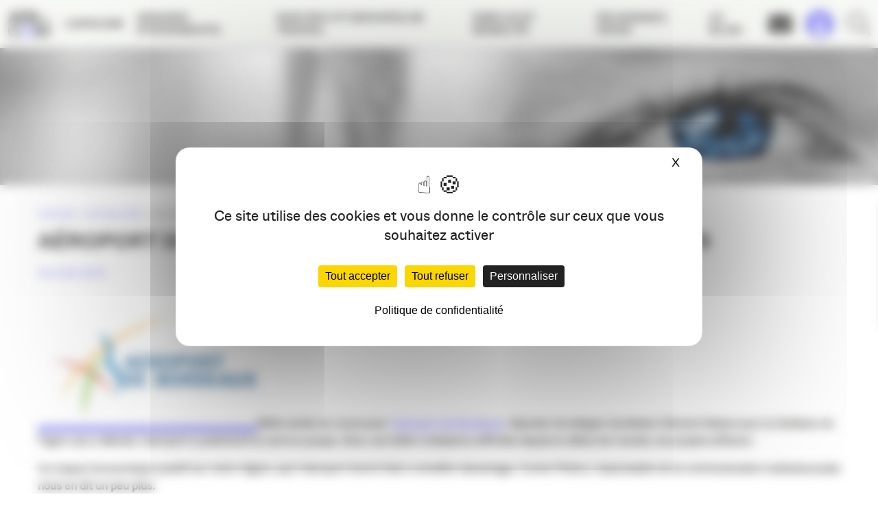

--- FILE ---
content_type: text/html; charset=UTF-8
request_url: https://www.apacom.fr/aeroport-de-bordeaux-un-envol-2014-riche-en-projets/
body_size: 18324
content:
<!DOCTYPE html><html lang="fr-FR" class="no-js no-svg"><head><meta charset="UTF-8"> <!--[if IE]><meta http-equiv="X-UA-Compatible" content="IE=edge"><![endif]--><meta name="author" content="Agence Buzz"><meta name="viewport" content="width=device-width, initial-scale=1.0, shrink-to-fit=no"><link rel="profile" href="https://gmpg.org/xfn/11"> <script>(function(html){html.className = html.className.replace(/\bno-js\b/,'js')})(document.documentElement);</script> <meta name='robots' content='index, follow, max-image-preview:large, max-snippet:-1, max-video-preview:-1' /> <script type="text/javascript" src="https://tarteaucitron.io/load.js?domain=www.apacom.fr&uuid=6b46f3325a36915bf7134268bd5a345e43dd7879"></script> <link media="all" href="https://www.apacom.fr/wp-content/cache/autoptimize/autoptimize_e65cb2430dca9d4d089135d2529e99e4.php" rel="stylesheet"><title>Aéroport de Bordeaux : un envol 2014 riche en projets - APACOM</title><meta name="description" content="Belle année en cours pour l’aéroport de Bordeaux. Sponsor du skipper bordelais Clément Salzes pour la Solitaire du Figaro qui a débuté, l’aéroport a" /><link rel="canonical" href="https://www.apacom.fr/aeroport-de-bordeaux-un-envol-2014-riche-en-projets/" /><meta property="og:locale" content="fr_FR" /><meta property="og:type" content="article" /><meta property="og:title" content="Aéroport de Bordeaux : un envol 2014 riche en projets - APACOM" /><meta property="og:description" content="Belle année en cours pour l’aéroport de Bordeaux. Sponsor du skipper bordelais Clément Salzes pour la Solitaire du Figaro qui a débuté, l’aéroport a" /><meta property="og:url" content="https://www.apacom.fr/aeroport-de-bordeaux-un-envol-2014-riche-en-projets/" /><meta property="og:site_name" content="APACOM" /><meta property="article:publisher" content="https://www.facebook.com/apacom" /><meta property="article:published_time" content="2014-06-18T07:02:18+00:00" /><meta property="article:modified_time" content="2014-06-18T08:38:16+00:00" /><meta property="og:image" content="https://www.apacom.fr/wp-content/uploads/2014/06/crédit-B.Gergaud_10428571_894319583927949_1972685902743750759_n.jpg" /><meta property="og:image:width" content="960" /><meta property="og:image:height" content="636" /><meta property="og:image:type" content="image/jpeg" /><meta name="author" content="apacom" /><meta name="twitter:card" content="summary_large_image" /><meta name="twitter:creator" content="@APACOMaquitaine" /><meta name="twitter:site" content="@APACOMaquitaine" /><meta name="twitter:label1" content="Écrit par" /><meta name="twitter:data1" content="apacom" /><meta name="twitter:label2" content="Durée de lecture estimée" /><meta name="twitter:data2" content="6 minutes" /> <script type="application/ld+json" class="yoast-schema-graph">{"@context":"https://schema.org","@graph":[{"@type":"Article","@id":"https://www.apacom.fr/aeroport-de-bordeaux-un-envol-2014-riche-en-projets/#article","isPartOf":{"@id":"https://www.apacom.fr/aeroport-de-bordeaux-un-envol-2014-riche-en-projets/"},"author":{"name":"apacom","@id":"https://www.apacom.fr/#/schema/person/a809d52f1cae1277c0186c6a08a6026e"},"headline":"Aéroport de Bordeaux : un envol 2014 riche en projets","datePublished":"2014-06-18T07:02:18+00:00","dateModified":"2014-06-18T08:38:16+00:00","mainEntityOfPage":{"@id":"https://www.apacom.fr/aeroport-de-bordeaux-un-envol-2014-riche-en-projets/"},"wordCount":1223,"commentCount":0,"publisher":{"@id":"https://www.apacom.fr/#organization"},"image":{"@id":"https://www.apacom.fr/aeroport-de-bordeaux-un-envol-2014-riche-en-projets/#primaryimage"},"thumbnailUrl":"https://www.apacom.fr/wp-content/uploads/2014/06/crédit-B.Gergaud_10428571_894319583927949_1972685902743750759_n.jpg","keywords":["aéronautique","aeroport de bordeaux","Clément Salzes","commercial","communication institutionnelle","Corine Petton","E-réputation","Facebook","Solitaire du figaro","TBWA Compact","tourisme","trafic aérien"],"articleSection":["Actualités"],"inLanguage":"fr-FR","potentialAction":[{"@type":"CommentAction","name":"Comment","target":["https://www.apacom.fr/aeroport-de-bordeaux-un-envol-2014-riche-en-projets/#respond"]}]},{"@type":"WebPage","@id":"https://www.apacom.fr/aeroport-de-bordeaux-un-envol-2014-riche-en-projets/","url":"https://www.apacom.fr/aeroport-de-bordeaux-un-envol-2014-riche-en-projets/","name":"Aéroport de Bordeaux : un envol 2014 riche en projets - APACOM","isPartOf":{"@id":"https://www.apacom.fr/#website"},"primaryImageOfPage":{"@id":"https://www.apacom.fr/aeroport-de-bordeaux-un-envol-2014-riche-en-projets/#primaryimage"},"image":{"@id":"https://www.apacom.fr/aeroport-de-bordeaux-un-envol-2014-riche-en-projets/#primaryimage"},"thumbnailUrl":"https://www.apacom.fr/wp-content/uploads/2014/06/crédit-B.Gergaud_10428571_894319583927949_1972685902743750759_n.jpg","datePublished":"2014-06-18T07:02:18+00:00","dateModified":"2014-06-18T08:38:16+00:00","description":"Belle année en cours pour l’aéroport de Bordeaux. Sponsor du skipper bordelais Clément Salzes pour la Solitaire du Figaro qui a débuté, l’aéroport a","breadcrumb":{"@id":"https://www.apacom.fr/aeroport-de-bordeaux-un-envol-2014-riche-en-projets/#breadcrumb"},"inLanguage":"fr-FR","potentialAction":[{"@type":"ReadAction","target":["https://www.apacom.fr/aeroport-de-bordeaux-un-envol-2014-riche-en-projets/"]}]},{"@type":"ImageObject","inLanguage":"fr-FR","@id":"https://www.apacom.fr/aeroport-de-bordeaux-un-envol-2014-riche-en-projets/#primaryimage","url":"https://www.apacom.fr/wp-content/uploads/2014/06/crédit-B.Gergaud_10428571_894319583927949_1972685902743750759_n.jpg","contentUrl":"https://www.apacom.fr/wp-content/uploads/2014/06/crédit-B.Gergaud_10428571_894319583927949_1972685902743750759_n.jpg","width":960,"height":636},{"@type":"BreadcrumbList","@id":"https://www.apacom.fr/aeroport-de-bordeaux-un-envol-2014-riche-en-projets/#breadcrumb","itemListElement":[{"@type":"ListItem","position":1,"name":"Accueil","item":"https://www.apacom.fr/"},{"@type":"ListItem","position":2,"name":"Actualités","item":"https://www.apacom.fr/actualites/"},{"@type":"ListItem","position":3,"name":"Aéroport de Bordeaux : un envol 2014 riche en projets"}]},{"@type":"WebSite","@id":"https://www.apacom.fr/#website","url":"https://www.apacom.fr/","name":"APACOM","description":"Association des professionnels de la communication en Nouvelle-Aquitaine","publisher":{"@id":"https://www.apacom.fr/#organization"},"potentialAction":[{"@type":"SearchAction","target":{"@type":"EntryPoint","urlTemplate":"https://www.apacom.fr/?s={search_term_string}"},"query-input":{"@type":"PropertyValueSpecification","valueRequired":true,"valueName":"search_term_string"}}],"inLanguage":"fr-FR"},{"@type":"Organization","@id":"https://www.apacom.fr/#organization","name":"APACOM","url":"https://www.apacom.fr/","logo":{"@type":"ImageObject","inLanguage":"fr-FR","@id":"https://www.apacom.fr/#/schema/logo/image/","url":"https://www.apacom.fr/wp-content/uploads/2019/04/logo-apacom-schemaorg.jpg","contentUrl":"https://www.apacom.fr/wp-content/uploads/2019/04/logo-apacom-schemaorg.jpg","width":500,"height":91,"caption":"APACOM"},"image":{"@id":"https://www.apacom.fr/#/schema/logo/image/"},"sameAs":["https://www.facebook.com/apacom","https://x.com/APACOMaquitaine","https://www.linkedin.com/groups/3569264"]},{"@type":"Person","@id":"https://www.apacom.fr/#/schema/person/a809d52f1cae1277c0186c6a08a6026e","name":"apacom"}]}</script> <link rel='dns-prefetch' href='//maps.googleapis.com' /><link rel='dns-prefetch' href='//kit.fontawesome.com' /><link rel="alternate" type="application/rss+xml" title="APACOM &raquo; Flux" href="https://www.apacom.fr/feed/" /><link rel="alternate" type="application/rss+xml" title="APACOM &raquo; Flux des commentaires" href="https://www.apacom.fr/comments/feed/" /><link rel="alternate" type="application/rss+xml" title="APACOM &raquo; Aéroport de Bordeaux : un envol 2014 riche en projets Flux des commentaires" href="https://www.apacom.fr/aeroport-de-bordeaux-un-envol-2014-riche-en-projets/feed/" />  <script src="//www.googletagmanager.com/gtag/js?id=G-TPGK94M47M"  data-cfasync="false" data-wpfc-render="false" type="text/javascript" async></script> <script data-cfasync="false" data-wpfc-render="false" type="text/javascript">var mi_version = '9.11.1';
				var mi_track_user = true;
				var mi_no_track_reason = '';
								var MonsterInsightsDefaultLocations = {"page_location":"https:\/\/www.apacom.fr\/aeroport-de-bordeaux-un-envol-2014-riche-en-projets\/"};
								if ( typeof MonsterInsightsPrivacyGuardFilter === 'function' ) {
					var MonsterInsightsLocations = (typeof MonsterInsightsExcludeQuery === 'object') ? MonsterInsightsPrivacyGuardFilter( MonsterInsightsExcludeQuery ) : MonsterInsightsPrivacyGuardFilter( MonsterInsightsDefaultLocations );
				} else {
					var MonsterInsightsLocations = (typeof MonsterInsightsExcludeQuery === 'object') ? MonsterInsightsExcludeQuery : MonsterInsightsDefaultLocations;
				}

								var disableStrs = [
										'ga-disable-G-TPGK94M47M',
									];

				/* Function to detect opted out users */
				function __gtagTrackerIsOptedOut() {
					for (var index = 0; index < disableStrs.length; index++) {
						if (document.cookie.indexOf(disableStrs[index] + '=true') > -1) {
							return true;
						}
					}

					return false;
				}

				/* Disable tracking if the opt-out cookie exists. */
				if (__gtagTrackerIsOptedOut()) {
					for (var index = 0; index < disableStrs.length; index++) {
						window[disableStrs[index]] = true;
					}
				}

				/* Opt-out function */
				function __gtagTrackerOptout() {
					for (var index = 0; index < disableStrs.length; index++) {
						document.cookie = disableStrs[index] + '=true; expires=Thu, 31 Dec 2099 23:59:59 UTC; path=/';
						window[disableStrs[index]] = true;
					}
				}

				if ('undefined' === typeof gaOptout) {
					function gaOptout() {
						__gtagTrackerOptout();
					}
				}
								window.dataLayer = window.dataLayer || [];

				window.MonsterInsightsDualTracker = {
					helpers: {},
					trackers: {},
				};
				if (mi_track_user) {
					function __gtagDataLayer() {
						dataLayer.push(arguments);
					}

					function __gtagTracker(type, name, parameters) {
						if (!parameters) {
							parameters = {};
						}

						if (parameters.send_to) {
							__gtagDataLayer.apply(null, arguments);
							return;
						}

						if (type === 'event') {
														parameters.send_to = monsterinsights_frontend.v4_id;
							var hookName = name;
							if (typeof parameters['event_category'] !== 'undefined') {
								hookName = parameters['event_category'] + ':' + name;
							}

							if (typeof MonsterInsightsDualTracker.trackers[hookName] !== 'undefined') {
								MonsterInsightsDualTracker.trackers[hookName](parameters);
							} else {
								__gtagDataLayer('event', name, parameters);
							}
							
						} else {
							__gtagDataLayer.apply(null, arguments);
						}
					}

					__gtagTracker('js', new Date());
					__gtagTracker('set', {
						'developer_id.dZGIzZG': true,
											});
					if ( MonsterInsightsLocations.page_location ) {
						__gtagTracker('set', MonsterInsightsLocations);
					}
										__gtagTracker('config', 'G-TPGK94M47M', {"allow_anchor":"true","forceSSL":"true","anonymize_ip":"true","link_attribution":"true","page_path":location.pathname + location.search + location.hash} );
										window.gtag = __gtagTracker;										(function () {
						/* https://developers.google.com/analytics/devguides/collection/analyticsjs/ */
						/* ga and __gaTracker compatibility shim. */
						var noopfn = function () {
							return null;
						};
						var newtracker = function () {
							return new Tracker();
						};
						var Tracker = function () {
							return null;
						};
						var p = Tracker.prototype;
						p.get = noopfn;
						p.set = noopfn;
						p.send = function () {
							var args = Array.prototype.slice.call(arguments);
							args.unshift('send');
							__gaTracker.apply(null, args);
						};
						var __gaTracker = function () {
							var len = arguments.length;
							if (len === 0) {
								return;
							}
							var f = arguments[len - 1];
							if (typeof f !== 'object' || f === null || typeof f.hitCallback !== 'function') {
								if ('send' === arguments[0]) {
									var hitConverted, hitObject = false, action;
									if ('event' === arguments[1]) {
										if ('undefined' !== typeof arguments[3]) {
											hitObject = {
												'eventAction': arguments[3],
												'eventCategory': arguments[2],
												'eventLabel': arguments[4],
												'value': arguments[5] ? arguments[5] : 1,
											}
										}
									}
									if ('pageview' === arguments[1]) {
										if ('undefined' !== typeof arguments[2]) {
											hitObject = {
												'eventAction': 'page_view',
												'page_path': arguments[2],
											}
										}
									}
									if (typeof arguments[2] === 'object') {
										hitObject = arguments[2];
									}
									if (typeof arguments[5] === 'object') {
										Object.assign(hitObject, arguments[5]);
									}
									if ('undefined' !== typeof arguments[1].hitType) {
										hitObject = arguments[1];
										if ('pageview' === hitObject.hitType) {
											hitObject.eventAction = 'page_view';
										}
									}
									if (hitObject) {
										action = 'timing' === arguments[1].hitType ? 'timing_complete' : hitObject.eventAction;
										hitConverted = mapArgs(hitObject);
										__gtagTracker('event', action, hitConverted);
									}
								}
								return;
							}

							function mapArgs(args) {
								var arg, hit = {};
								var gaMap = {
									'eventCategory': 'event_category',
									'eventAction': 'event_action',
									'eventLabel': 'event_label',
									'eventValue': 'event_value',
									'nonInteraction': 'non_interaction',
									'timingCategory': 'event_category',
									'timingVar': 'name',
									'timingValue': 'value',
									'timingLabel': 'event_label',
									'page': 'page_path',
									'location': 'page_location',
									'title': 'page_title',
									'referrer' : 'page_referrer',
								};
								for (arg in args) {
																		if (!(!args.hasOwnProperty(arg) || !gaMap.hasOwnProperty(arg))) {
										hit[gaMap[arg]] = args[arg];
									} else {
										hit[arg] = args[arg];
									}
								}
								return hit;
							}

							try {
								f.hitCallback();
							} catch (ex) {
							}
						};
						__gaTracker.create = newtracker;
						__gaTracker.getByName = newtracker;
						__gaTracker.getAll = function () {
							return [];
						};
						__gaTracker.remove = noopfn;
						__gaTracker.loaded = true;
						window['__gaTracker'] = __gaTracker;
					})();
									} else {
										console.log("");
					(function () {
						function __gtagTracker() {
							return null;
						}

						window['__gtagTracker'] = __gtagTracker;
						window['gtag'] = __gtagTracker;
					})();
									}</script>  <script data-cfasync="false" data-wpfc-render="false" type="text/javascript" id='monsterinsights-frontend-script-js-extra'>var monsterinsights_frontend = {"js_events_tracking":"true","download_extensions":"doc,pdf,ppt,zip,xls,docx,pptx,xlsx","inbound_paths":"[{\"path\":\"\\\/go\\\/\",\"label\":\"affiliate\"},{\"path\":\"\\\/recommend\\\/\",\"label\":\"affiliate\"}]","home_url":"https:\/\/www.apacom.fr","hash_tracking":"true","v4_id":"G-TPGK94M47M"};</script> <script type="text/javascript" src="https://www.apacom.fr/wp-includes/js/jquery/jquery.min.js" id="jquery-core-js"></script> <script type="text/javascript" src="https://maps.googleapis.com/maps/api/js?key=AIzaSyDd7tIVUwMk_PtP4aHPESzUE5pMZdSZNkM&amp;ver=6.8.3" id="google-api-js"></script> <script type="text/javascript" src="https://kit.fontawesome.com/568941e7ac.js" id="fa-kit-js"></script> <link rel="https://api.w.org/" href="https://www.apacom.fr/wp-json/" /><link rel="alternate" title="JSON" type="application/json" href="https://www.apacom.fr/wp-json/wp/v2/posts/17547" /><link rel="alternate" title="oEmbed (JSON)" type="application/json+oembed" href="https://www.apacom.fr/wp-json/oembed/1.0/embed?url=https%3A%2F%2Fwww.apacom.fr%2Faeroport-de-bordeaux-un-envol-2014-riche-en-projets%2F" /><link rel="alternate" title="oEmbed (XML)" type="text/xml+oembed" href="https://www.apacom.fr/wp-json/oembed/1.0/embed?url=https%3A%2F%2Fwww.apacom.fr%2Faeroport-de-bordeaux-un-envol-2014-riche-en-projets%2F&#038;format=xml" /><link rel="pingback" href="https://www.apacom.fr/xmlrpc.php"><link rel="icon" href="https://www.apacom.fr/wp-content/uploads/2025/06/cropped-sans-titre-1-32x32.jpg" sizes="32x32" /><link rel="icon" href="https://www.apacom.fr/wp-content/uploads/2025/06/cropped-sans-titre-1-192x192.jpg" sizes="192x192" /><link rel="apple-touch-icon" href="https://www.apacom.fr/wp-content/uploads/2025/06/cropped-sans-titre-1-180x180.jpg" /><meta name="msapplication-TileImage" content="https://www.apacom.fr/wp-content/uploads/2025/06/cropped-sans-titre-1-270x270.jpg" /></head><body data-rsssl=1 itemscope itemtype="http://schema.org/WebPage" class="wp-singular post-template-default single single-post postid-17547 single-format-standard wp-theme-apacom2019 sp-easy-accordion-enabled mega-menu-main"><div id="fb-root"></div> <script>(function(d, s, id) {
                var js, fjs = d.getElementsByTagName(s)[0];
                if (d.getElementById(id)) return;
                js = d.createElement(s); js.id = id;
                js.src = "//connect.facebook.net/fr_FR/all.js#xfbml=1";
                fjs.parentNode.insertBefore(js, fjs);
            }(document, 'script', 'facebook-jssdk'));</script> <div id="wrapper"> <!--[if lte IE 9]><p class="browserupgrade">Vous utilisez un navigateur <strong>obsolète</strong>. Veuillez <a href="http://browsehappy.com/">mettre à jour votre navigateur</a> pour améliorer votre expérience.</p><![endif]--> <noscript><div class="states warning txt-center no-js-alert">Pour une meilleure utilisation de ce site, veuillez activer JavaScript dans votre navigateur.</div> </noscript><header class="nav-down" id="header"><div class="container-fluid"><div class="row"><p class="site-title"> <a class="logo-svg" href="https://www.apacom.fr/" rel="home" title="Retour à l'accueil">APACOM</a></p> <button aria-pressed="false" type="button" class="menu-burger" id="menu-button" tabindex="1"><span class="burger"></span>&nbsp;<span class="menu-title">Menu</span></button><nav role="navigation"><div id="mega-menu-wrap-main" class="mega-menu-wrap"><div class="mega-menu-toggle"><div class="mega-toggle-blocks-left"></div><div class="mega-toggle-blocks-center"></div><div class="mega-toggle-blocks-right"><div class='mega-toggle-block mega-menu-toggle-animated-block mega-toggle-block-0' id='mega-toggle-block-0'><button aria-label="Toggle Menu" class="mega-toggle-animated mega-toggle-animated-slider" type="button" aria-expanded="false"> <span class="mega-toggle-animated-box"> <span class="mega-toggle-animated-inner"></span> </span> </button></div></div></div><ul id="mega-menu-main" class="mega-menu max-mega-menu mega-menu-horizontal mega-no-js" data-event="hover_intent" data-effect="fade_up" data-effect-speed="200" data-effect-mobile="disabled" data-effect-speed-mobile="0" data-mobile-force-width="false" data-second-click="close" data-document-click="collapse" data-vertical-behaviour="accordion" data-breakpoint="768" data-unbind="false" data-mobile-state="collapse_all" data-mobile-direction="vertical" data-hover-intent-timeout="300" data-hover-intent-interval="100"><li class="mega-menu-item mega-menu-item-type-post_type mega-menu-item-object-page mega-menu-item-has-children mega-menu-megamenu mega-menu-grid mega-align-bottom-left mega-menu-grid mega-disable-link mega-menu-item-34874" id="mega-menu-item-34874"><a class="mega-menu-link" tabindex="0" aria-expanded="false" role="button">L’APACOM<span class="mega-indicator" aria-hidden="true"></span></a><ul class="mega-sub-menu" role='presentation'><li class="mega-menu-row" id="mega-menu-34874-0"><ul class="mega-sub-menu" style='--columns:12' role='presentation'><li class="mega-menu-column mega-menu-columns-6-of-12" style="--columns:12; --span:6" id="mega-menu-34874-0-0"><ul class="mega-sub-menu"><li class="mega-menu-item mega-menu-item-type-post_type mega-menu-item-object-page mega-menu-item-34878" id="mega-menu-item-34878"><a class="mega-menu-link" href="https://www.apacom.fr/lapacom/qui-sommes-nous/">Qui sommes-nous ?</a></li><li class="mega-menu-item mega-menu-item-type-post_type mega-menu-item-object-page mega-menu-item-34880" id="mega-menu-item-34880"><a class="mega-menu-link" href="https://www.apacom.fr/lapacom/les-commissions/">Les groupes de travail</a></li><li class="mega-menu-item mega-menu-item-type-post_type mega-menu-item-object-page mega-menu-item-34876" id="mega-menu-item-34876"><a class="mega-menu-link" href="https://www.apacom.fr/lapacom/gouvernance/">Gouvernance</a></li><li class="mega-menu-item mega-menu-item-type-post_type mega-menu-item-object-page mega-menu-item-34875" id="mega-menu-item-34875"><a class="mega-menu-link" href="https://www.apacom.fr/lapacom/annuaire/">Annuaire</a></li><li class="mega-menu-item mega-menu-item-type-post_type mega-menu-item-object-page mega-menu-item-34877" id="mega-menu-item-34877"><a class="mega-menu-link" href="https://www.apacom.fr/lapacom/partenaires/">Partenaires</a></li><li class="mega-menu-item mega-menu-item-type-post_type mega-menu-item-object-page mega-menu-item-40395" id="mega-menu-item-40395"><a class="mega-menu-link" href="https://www.apacom.fr/lapacom/communication/">Le pôle communication</a></li><li class="mega-menu-item mega-menu-item-type-post_type mega-menu-item-object-page mega-menu-item-45222" id="mega-menu-item-45222"><a class="mega-menu-link" href="https://www.apacom.fr/lapacom/nos-tribunes/">Nos Tribunes</a></li><li class="mega-menu-item mega-menu-item-type-post_type mega-menu-item-object-page mega-menu-item-45136" id="mega-menu-item-45136"><a class="mega-menu-link" href="https://www.apacom.fr/lapacom/manifeste/">Manifeste pour une communication à la hauteur de l’urgence écologique</a></li></ul></li><li class="mega-menu-column mega-valign-center mega-menu-columns-3-of-12 valign-center" style="--columns:12; --span:3" id="mega-menu-34874-0-1"><ul class="mega-sub-menu"><li class="mega-menu-item mega-menu-item-type-widget widget_media_image mega-menu-item-media_image-2" id="mega-menu-item-media_image-2"><a href="https://www.apacom.fr/"><img width="400" height="400" src="https://www.apacom.fr/wp-content/uploads/2025/06/no-thumb-article.jpg" class="image wp-image-47214  attachment-full size-full" alt="" style="max-width: 100%; height: auto;" decoding="async" fetchpriority="high" srcset="https://www.apacom.fr/wp-content/uploads/2025/06/no-thumb-article.jpg 400w, https://www.apacom.fr/wp-content/uploads/2025/06/no-thumb-article-300x300.jpg 300w, https://www.apacom.fr/wp-content/uploads/2025/06/no-thumb-article-150x150.jpg 150w, https://www.apacom.fr/wp-content/uploads/2025/06/no-thumb-article-60x60.jpg 60w, https://www.apacom.fr/wp-content/uploads/2025/06/no-thumb-article-270x270.jpg 270w" sizes="(max-width: 400px) 100vw, 400px" /></a></li></ul></li><li class="mega-menu-column mega-valign-center mega-menu-columns-3-of-12 valign-center" style="--columns:12; --span:3" id="mega-menu-34874-0-2"><ul class="mega-sub-menu"><li class="mega-menu-item mega-menu-item-type-widget widget_black_studio_tinymce mega-menu-item-black-studio-tinymce-3" id="mega-menu-item-black-studio-tinymce-3"><div class="textwidget"><p><span style="color: #ffffff; font-size: 18px;"><strong>APACOM</strong></span><br /> <span style="color: #ffffff; font-size: 18px;">membre de :</span></p></div></li><li class="mega-menu-item mega-menu-item-type-widget widget_media_image mega-menu-item-media_image-12" id="mega-menu-item-media_image-12"><a href="https://filiere-communication.org/" target="_blank"><img width="300" height="56" src="https://www.apacom.fr/wp-content/uploads/2020/11/rvb-01-300x56.png" class="image wp-image-38642  attachment-medium size-medium" alt="" style="max-width: 100%; height: auto;" decoding="async" srcset="https://www.apacom.fr/wp-content/uploads/2020/11/rvb-01-300x56.png 300w, https://www.apacom.fr/wp-content/uploads/2020/11/rvb-01-150x28.png 150w, https://www.apacom.fr/wp-content/uploads/2020/11/rvb-01-768x143.png 768w, https://www.apacom.fr/wp-content/uploads/2020/11/rvb-01-1024x190.png 1024w, https://www.apacom.fr/wp-content/uploads/2020/11/rvb-01-400x74.png 400w, https://www.apacom.fr/wp-content/uploads/2020/11/rvb-01-500x93.png 500w, https://www.apacom.fr/wp-content/uploads/2020/11/rvb-01.png 2048w" sizes="(max-width: 300px) 100vw, 300px" /></a></li></ul></li></ul></li></ul></li><li class="mega-menu-item mega-menu-item-type-post_type mega-menu-item-object-page mega-menu-item-has-children mega-menu-megamenu mega-menu-grid mega-align-bottom-left mega-menu-grid mega-disable-link mega-menu-item-34883" id="mega-menu-item-34883"><a class="mega-menu-link" tabindex="0" aria-expanded="false" role="button">Grands événements<span class="mega-indicator" aria-hidden="true"></span></a><ul class="mega-sub-menu" role='presentation'><li class="mega-menu-row" id="mega-menu-34883-0"><ul class="mega-sub-menu" style='--columns:12' role='presentation'><li class="mega-menu-column mega-menu-columns-6-of-12" style="--columns:12; --span:6" id="mega-menu-34883-0-0"><ul class="mega-sub-menu"><li class="mega-menu-item mega-menu-item-type-post_type mega-menu-item-object-page mega-menu-item-34886" id="mega-menu-item-34886"><a class="mega-menu-link" href="https://www.apacom.fr/grands-evenements/nuit-de-la-com/">Nuit de la Com’</a></li><li class="mega-menu-item mega-menu-item-type-post_type mega-menu-item-object-page mega-menu-item-34887" id="mega-menu-item-34887"><a class="mega-menu-link" href="https://www.apacom.fr/?page_id=8835">Nuit des réseaux</a></li><li class="mega-menu-item mega-menu-item-type-post_type mega-menu-item-object-page mega-menu-item-34884" id="mega-menu-item-34884"><a class="mega-menu-link" href="https://www.apacom.fr/grands-evenements/apacom-show/">Apacom Show</a></li><li class="mega-menu-item mega-menu-item-type-post_type mega-menu-item-object-page mega-menu-item-34888" id="mega-menu-item-34888"><a class="mega-menu-link" href="https://www.apacom.fr/grands-evenements/trophees-de-la-com-sud-ouest/">Trophées de la Com. Sud-Ouest</a></li><li class="mega-menu-item mega-menu-item-type-post_type mega-menu-item-object-page mega-menu-item-34885" id="mega-menu-item-34885"><a class="mega-menu-link" href="https://www.apacom.fr/grands-evenements/observatoire-de-la-communication/">Observatoire des métiers de la com’</a></li><li class="mega-menu-item mega-menu-item-type-post_type mega-menu-item-object-page mega-menu-item-46866" id="mega-menu-item-46866"><a class="mega-menu-link" href="https://www.apacom.fr/grands-evenements/journee-de-la-commission-responsable/">Journée de la communication responsable</a></li></ul></li><li class="mega-menu-column mega-menu-columns-3-of-12" style="--columns:12; --span:3" id="mega-menu-34883-0-1"><ul class="mega-sub-menu"><li class="mega-menu-item mega-menu-item-type-widget widget_media_image mega-menu-item-media_image-5" id="mega-menu-item-media_image-5"><img width="400" height="400" src="https://www.apacom.fr/wp-content/uploads/2019/04/a18146-303-400x400.jpg" class="image wp-image-34922  attachment-thumb-article size-thumb-article" alt="" style="max-width: 100%; height: auto;" decoding="async" srcset="https://www.apacom.fr/wp-content/uploads/2019/04/a18146-303-400x400.jpg 400w, https://www.apacom.fr/wp-content/uploads/2019/04/a18146-303-60x60.jpg 60w, https://www.apacom.fr/wp-content/uploads/2019/04/a18146-303-270x270.jpg 270w" sizes="(max-width: 400px) 100vw, 400px" /></li></ul></li><li class="mega-menu-column mega-menu-columns-3-of-12" style="--columns:12; --span:3" id="mega-menu-34883-0-2"><ul class="mega-sub-menu"><li class="mega-menu-item mega-menu-item-type-widget widget_media_image mega-menu-item-media_image-4" id="mega-menu-item-media_image-4"><img width="400" height="400" src="https://www.apacom.fr/wp-content/uploads/2019/04/a18186-002-2-400x400.jpg" class="image wp-image-34923  attachment-thumb-article size-thumb-article" alt="" style="max-width: 100%; height: auto;" decoding="async" srcset="https://www.apacom.fr/wp-content/uploads/2019/04/a18186-002-2-400x400.jpg 400w, https://www.apacom.fr/wp-content/uploads/2019/04/a18186-002-2-60x60.jpg 60w, https://www.apacom.fr/wp-content/uploads/2019/04/a18186-002-2-270x270.jpg 270w" sizes="(max-width: 400px) 100vw, 400px" /></li></ul></li></ul></li></ul></li><li class="mega-menu-item mega-menu-item-type-post_type mega-menu-item-object-page mega-menu-item-has-children mega-menu-megamenu mega-menu-grid mega-align-bottom-left mega-menu-grid mega-disable-link mega-menu-item-34866" id="mega-menu-item-34866"><a class="mega-menu-link" tabindex="0" aria-expanded="false" role="button">Nos RDV et groupes de travail<span class="mega-indicator" aria-hidden="true"></span></a><ul class="mega-sub-menu" role='presentation'><li class="mega-menu-row" id="mega-menu-34866-0"><ul class="mega-sub-menu" style='--columns:12' role='presentation'><li class="mega-menu-column mega-menu-columns-4-of-12" style="--columns:12; --span:4" id="mega-menu-34866-0-0"><ul class="mega-sub-menu"><li class="mega-menu-item mega-menu-item-type-post_type mega-menu-item-object-page mega-menu-item-43599" id="mega-menu-item-43599"><a class="mega-menu-link" href="https://www.apacom.fr/rdv-metiers/club-des-creas/">Club des Créas</a></li><li class="mega-menu-item mega-menu-item-type-post_type mega-menu-item-object-page mega-menu-item-43600" id="mega-menu-item-43600"><a class="mega-menu-link" href="https://www.apacom.fr/rdv-metiers/com-publique-et-interet-general/">Com publique et intérêt général</a></li><li class="mega-menu-item mega-menu-item-type-post_type mega-menu-item-object-page mega-menu-item-34868" id="mega-menu-item-34868"><a class="mega-menu-link" href="https://www.apacom.fr/rdv-thematiques/welcom/">Welcom’</a></li><li class="mega-menu-item mega-menu-item-type-post_type mega-menu-item-object-page mega-menu-item-34873" id="mega-menu-item-34873"><a class="mega-menu-link" href="https://www.apacom.fr/rdv-thematiques/les-rencontres-com-culture/">Com &#038; Culture</a></li><li class="mega-menu-item mega-menu-item-type-post_type mega-menu-item-object-page mega-menu-item-34871" id="mega-menu-item-34871"><a class="mega-menu-link" href="https://www.apacom.fr/rdv-thematiques/comavenir/">Com’ responsable / RSE</a></li><li class="mega-menu-item mega-menu-item-type-post_type mega-menu-item-object-page mega-menu-item-43596" id="mega-menu-item-43596"><a class="mega-menu-link" href="https://www.apacom.fr/rdv-metiers/indestructibles/">les IndéStructibles</a></li></ul></li><li class="mega-menu-column mega-menu-columns-4-of-12" style="--columns:12; --span:4" id="mega-menu-34866-0-1"><ul class="mega-sub-menu"><li class="mega-menu-item mega-menu-item-type-post_type mega-menu-item-object-page mega-menu-item-34865" id="mega-menu-item-34865"><a class="mega-menu-link" href="https://www.apacom.fr/rdv-metiers/club-des-dir-com/">Club des Dircoms &#038; Annonceurs</a></li><li class="mega-menu-item mega-menu-item-type-post_type mega-menu-item-object-page mega-menu-item-34863" id="mega-menu-item-34863"><a class="mega-menu-link" href="https://www.apacom.fr/rdv-metiers/college-agences/">Collège Agences</a></li><li class="mega-menu-item mega-menu-item-type-post_type mega-menu-item-object-page mega-menu-item-34862" id="mega-menu-item-34862"><a class="mega-menu-link" href="https://www.apacom.fr/rdv-metiers/apacom-emploi/">APACOM Connexions</a></li></ul></li><li class="mega-menu-column mega-menu-columns-4-of-12" style="--columns:12; --span:4" id="mega-menu-34866-0-2"><ul class="mega-sub-menu"><li class="mega-menu-item mega-menu-item-type-post_type mega-menu-item-object-page mega-menu-item-34858" id="mega-menu-item-34858"><a class="mega-menu-link" href="https://www.apacom.fr/en-region/apacom-47/">APACOM 47</a></li><li class="mega-menu-item mega-menu-item-type-post_type mega-menu-item-object-page mega-menu-item-34859" id="mega-menu-item-34859"><a class="mega-menu-link" href="https://www.apacom.fr/en-region/apacom-64/">APACOM 64</a></li><li class="mega-menu-item mega-menu-item-type-post_type mega-menu-item-object-page mega-menu-item-34860" id="mega-menu-item-34860"><a class="mega-menu-link" href="https://www.apacom.fr/en-region/reseaux-com-nouvelle-aquitaine/">Réseaux COM Nouvelle-Aquitaine</a></li></ul></li></ul></li><li class="mega-menu-row" id="mega-menu-34866-1"><ul class="mega-sub-menu" style='--columns:12' role='presentation'><li class="mega-menu-column mega-menu-columns-3-of-12" style="--columns:12; --span:3" id="mega-menu-34866-1-0"><ul class="mega-sub-menu"><li class="mega-menu-item mega-menu-item-type-post_type mega-menu-item-object-page mega-menu-item-34867" id="mega-menu-item-34867"><a class="mega-menu-link" href="https://www.apacom.fr/rdv-thematiques/1820-apacom/">Ateliers de l’APACOM</a></li><li class="mega-menu-item mega-menu-item-type-post_type mega-menu-item-object-page mega-menu-item-34872" id="mega-menu-item-34872"><a class="mega-menu-link" href="https://www.apacom.fr/rdv-thematiques/matins-de-lapacom/">Matins de l’APACOM – Médias / RP</a></li></ul></li></ul></li></ul></li><li class="mega-menu-item mega-menu-item-type-post_type mega-menu-item-object-page mega-align-bottom-left mega-menu-flyout mega-menu-item-34881" id="mega-menu-item-34881"><a class="mega-menu-link" href="https://www.apacom.fr/lapacom/service-emploi/" tabindex="0">Emploi et mobilité</a></li><li class="mega-menu-item mega-menu-item-type-post_type mega-menu-item-object-page mega-align-bottom-left mega-menu-flyout mega-menu-item-34879" id="mega-menu-item-34879"><a class="mega-menu-link" href="https://www.apacom.fr/lapacom/adherer/" tabindex="0">Rejoignez-nous</a></li><li class="mega-menu-item mega-menu-item-type-post_type mega-menu-item-object-page mega-current_page_parent mega-align-bottom-left mega-menu-flyout mega-menu-item-34882" id="mega-menu-item-34882"><a class="mega-menu-link" href="https://www.apacom.fr/le-blog/" tabindex="0">Le blog</a></li></ul></div></nav><div class="right-side"><ul><li><a href="https://www.apacom.fr/contact/" title="Contactez-nous"><i class="fa fa-envelope" aria-hidden="true"></i> <span class="fontawesome-text">Contact</span></a></li><li><a href="https://www.apacom.fr/espace-adherent/" title="Accéder à l'epace adhérents"><i class="fa fa-user-circle" aria-hidden="true"></i>Espace<br>adhérents</a></li></ul><div id="search-btn"> <a href="#" title="Faire une recherche"><span class="fontawesome-text">Recherche</span></a></div></div><div id="search-bar-layout"></div><div id="search-bar"><div class="content-search"><p class="titre">Votre recherche</p><form itemprop="potentialAction" itemscope itemtype="http://schema.org/SearchAction" role="search" method="get" class="search-form" action="https://www.apacom.fr/"><meta itemprop="target" content="https://www.apacom.fr/?s="/><div class="input-search"> <label class="visuallyhidden" for="search-form-6981cca2f24ac">Veuillez saisir votre cherche...</label> <input itemprop="query-input" required type="search" id="search-form-6981cca2f24ac" class="search-field" placeholder="Veuillez saisir votre cherche..." value="" name="s"></div> <input type="submit"  value="Rechercher"></form></div></div></div></div></header><main id="main" role="main"><div id="reseaux-fixe"><ul id="menu-menu-fixe-des-reseaux-sociaux" class="menu"><li id="menu-item-34755" class="menu-item menu-item-type-custom menu-item-object-custom menu-item-34755"><a target="_blank" href="https://www.facebook.com/apacom"><i class="fa fa-brands fa-facebook-f"></i><span class="fontawesome-text"> Facebook</span></a></li><li id="menu-item-34756" class="menu-item menu-item-type-custom menu-item-object-custom menu-item-34756"><a target="_blank" href="https://twitter.com/APACOMaquitaine"><i class="fa fa-brands fa-x-twitter"></i><span class="fontawesome-text"> Twitter</span></a></li><li id="menu-item-34757" class="menu-item menu-item-type-custom menu-item-object-custom menu-item-34757"><a target="_blank" href="https://www.linkedin.com/groups/3569264"><i class="fa fa-brands fa-linkedin-in"></i><span class="fontawesome-text"> LinkedIn</span></a></li><li id="menu-item-40380" class="menu-item menu-item-type-custom menu-item-object-custom menu-item-40380"><a target="_blank" href="https://www.instagram.com/apacomaquitaine/"><i class="fa fa-brands fa-instagram"></i><span class="fontawesome-text"> Instagram</span></a></li><li id="menu-item-44785" class="menu-item menu-item-type-custom menu-item-object-custom menu-item-44785"><a target="_blank" href="https://apacom.slack.com/"><i class="fa fa-brands fa-slack"></i><span class="fontawesome-text"> Slack</span></a></li></ul></div><section id="post" itemprop="mainContentOfPage"><div class="contenu"><header class="banner" style="background-image: url('https://www.apacom.fr/wp-content/themes/apacom2019/images/banner-default.jpg')"></header><div class="container"><div class="row"><div class="col-md-12"><p id="breadcrumbs"><span><span><a href="https://www.apacom.fr/">Accueil</a></span> » <span><a href="https://www.apacom.fr/actualites/">Actualités</a></span> » <span class="breadcrumb_last" aria-current="page">Aéroport de Bordeaux : un envol 2014 riche en projets</span></span></p><article id="post-17547" class="post-17547 post type-post status-publish format-standard has-post-thumbnail hentry category-actualites tag-aeronautique tag-aeroport-de-bordeaux tag-clement-salzes tag-commercial tag-communication-institutionnelle tag-corine-petton tag-e-reputation tag-facebook tag-solitaire-du-figaro tag-tbwa-compact tag-tourisme tag-trafic-aerien" itemscope itemtype="https://schema.org/Article"><header><h1 itemprop="headline"> <span itemprop="mainEntityOfPage">Aéroport de Bordeaux : un envol 2014 riche en projets</span></h1> <small class="domhidden"> Publié le <time itemprop="datePublished" datetime="2014-06-18">18 juin 2014</time> par <span itemprop="author">Association des professionnels de la communication APACOM</span> chez <span itemprop="publisher" itemscope itemtype="https://schema.org/Organization"> <span itemprop="name">APACOM</span>. <span itemprop="logo" itemscope itemtype="https://schema.org/ImageObject"><meta itemprop="url" content="https://www.apacom.fr/wp-content/themes/apacom2019/images/logo-apacom-schemaORG.jpg"><meta itemprop="width" content="500"><meta itemprop="height" content="91"> </span> </span> Modifié le <time itemprop="dateModified" datetime="2014-06-18">18 juin 2014</time> <span itemprop="image" itemscope itemtype="https://schema.org/ImageObject"><meta itemprop="url" content="https://www.apacom.fr/wp-content/uploads/2014/06/crédit-B.Gergaud_10428571_894319583927949_1972685902743750759_n.jpg"><meta itemprop="width" content="960"><meta itemprop="height" content="636"> </span> </small><p class="entry-meta"> 18 juin 2014</p></header><div class="post-content post-content-old" itemprop="articleBody"><p><a href="https://www.apacom.fr/wp-content/uploads/2014/06/Logo-BD-SANS-SA.jpg"><img loading="lazy" decoding="async" class="alignright size-medium wp-image-17546" alt="Logo BD SANS SA" src="https://www.apacom.fr/wp-content/uploads/2014/06/Logo-BD-SANS-SA-300x149.jpg" width="300" height="149" srcset="https://www.apacom.fr/wp-content/uploads/2014/06/Logo-BD-SANS-SA-300x149.jpg 300w, https://www.apacom.fr/wp-content/uploads/2014/06/Logo-BD-SANS-SA-150x75.jpg 150w, https://www.apacom.fr/wp-content/uploads/2014/06/Logo-BD-SANS-SA-768x382.jpg 768w, https://www.apacom.fr/wp-content/uploads/2014/06/Logo-BD-SANS-SA-400x199.jpg 400w, https://www.apacom.fr/wp-content/uploads/2014/06/Logo-BD-SANS-SA-500x249.jpg 500w, https://www.apacom.fr/wp-content/uploads/2014/06/Logo-BD-SANS-SA.jpg 880w" sizes="auto, (max-width: 300px) 100vw, 300px" /></a><strong>Belle année en cours pour <a href="http://www.bordeaux.aeroport.fr/">l’aéroport de Bordeaux</a>. Sponsor du skipper bordelais Clément Salzes pour la Solitaire du Figaro qui a débuté, l’aéroport a justement le vent en poupe. Avec une belle croissance affichée depuis le début de l’année, les projets affluent. </strong></p><p><strong>Un impact économique positif sur notre région, que l&rsquo;aéroport tend à faire connaître davantage. Corine Petton, responsable de la communication institutionnelle nous en dit un peu plus.<span id="more-17547"></span></strong></p><p><strong>Depuis 2010 et l’inauguration de Billi, terminal Low-Cost de l’aéroport, quels ont été les grands projets de développement de l’aéroport ?</strong></p><ul><li>En matière de maintenance et de développement de l’infrastructure, une réfection intégrale de la piste principale a été opérée en 2011 et des investissements importants ont été réalisés dans les équipements de service aux compagnies aériennes, aux passagers, et sur des aspects environnementaux, dans la gestion de l’énergie et de l’eau.</li><li>En termes de services, une extension de la capacité de stationnement a été réalisée avec la création d’un parc éco pour les longs séjours et le lancement d’un service de réservation de parking en ligne.</li><li>Nous avons aussi amélioré nos systèmes d’information et industriels, et des projets de haute technologie, plus transparents pour le public, comme la géolocalisation du tarmac qui a fortement intéressé les équipes d’Aéroports de Paris.</li><li>Enfin, l’annonce de la création du futur pôle tertiaire <em>45è Parallèle</em> en entrée de zone aéroportuaire et plus récemment celle de l’extension du terminal billi, dédié au low cost</li></ul><p><strong>A présent comment se porte la croissance de l’aéroport et y a-t-il des nouveautés attendues pour 2014 ?</strong></p><p>Les dernières statistiques de trafic placent la croissance de l’Aéroport de Bordeaux en tête des grands aéroports régionaux français : +6% en chiffres cumulés depuis début 2014, avec une progression très forte à l’international à +16%. Nous avons enregistré plus de 4,6 millions de passagers en 2013 et nous sommes en bonne voie vers le cap des 5 millions de passagers. Nous avons accueilli en 2013 notre première « base » avec <a href="http://www.volotea.com/fr/" target="_blank">Volotea</a> et de nombreuses nouvelles lignes. Et cela continue en 2014 : avec l’arrivée notamment de <a href="http://www.helvetic.com/hdc/" target="_blank">Helvetic Airways</a> reliant Bordeaux à Zurich, et <a href="http://www.turkishairlines.com/en-fr" target="_blank">Turkish Airlines</a> avec une liaison Bordeaux-Istanbul qui est une excellente nouvelle, la capitale turque étant un grand « hub » international vers le Proche et le Moyen-Orient, l’Afrique, l’Asie&#8230;</p><p><strong>En ce printemps, les habitants de l’agglomération bordelaise ont pu apercevoir une campagne de publicité déclinée autour de mots clés comme « amour », « amitié »… Et aussi dans les médias votre sponsoring pour la Solitaire du Figaro. On est curieux d&rsquo;en savoir plus&#8230; Quels sont les moments forts de votre communication sur une année ?  </strong></p><p><a href="https://www.apacom.fr/wp-content/uploads/2014/06/SO-MAG-AMITIE_HD.jpg"><img loading="lazy" decoding="async" class="alignright size-medium wp-image-17545" alt="SO MAG AMITIE_HD" src="https://www.apacom.fr/wp-content/uploads/2014/06/SO-MAG-AMITIE_HD-238x300.jpg" width="238" height="300" /></a>Cette campagne, signée <a href="http://www.tbwa-compact.com/" target="_blank">TBWA Compact</a>, correspond à une communication annuelle phare, en amont de la pleine saison estivale. La promotion d’un réseau aérien qui atteint désormais plus de 80 destinations régulières est pour nous un enjeu fort, et de très nombreuses actions sont menées pour promouvoir l’arrivée d’une nouvelle compagnie aérienne, le lancement de nouvelles lignes, la diversité du réseau. L’équipe communication commerciale fait un travail important dans ce domaine et, en marge de l’activité aéronautique dans celui de la communication sur l’offre des commerces et des services.  Au plan institutionnel, nous hébergerons cet été une partie du premier <a href="https://www.apacom.fr/wp-content/uploads/2014/06/PROGRAMME_MPF_0.pdf"><em>Mérignac Photographic Festival</em></a>, à découvrir dès fin juin et jusqu’à mi-août dans le hall B. Et cette année, nous associons pour la première fois la marque Aéroport de Bordeaux à un <strong>sponsoring dans la durée</strong>, en soutenant <a href="http://clementsalzes-figaro.fr/" target="_blank">le skipper bordelais Clément Salzes</a> qui vient de prendre son tout premier départ de la <a href="http://www.lasolitaire.com/" target="_blank">Solitaire du Figaro</a> à Deauville. Une collaboration convaincante en 2013 pour les salariés de la société aéroportuaire, et des valeurs en adéquation avec les nôtres ont motivé ce partenariat. Nous visons avec Clément le prochain départ de la Solitaire à Bordeaux en 2015, en étant convaincus que d’autres partenaires nous rejoindrons pour le soutenir.</p><p><strong>En coulisses, comment se compose l&rsquo;équipe communication-marketing ?</strong></p><p>La communication commerciale, animée par Sophie Vergnères, est rattachée à la Direction du développement commercial. L’activité digitale, orientée en priorité vers la promotion de l’offre, lui est aussi rattachée. Nous travaillons de concert sur les aspects plus corporate. Pour ma part, je suis  en charge de la communication institutionnelle au sein de la Direction Générale.</p><p><strong>Quelles sont vos cibles en termes de publics ? Y en a-t-il que vous privilégiez?</strong></p><p>En B2B, nos premiers clients sont les compagnies aériennes : le maintien et le développement du réseau se font au prix d’efforts continus pour mettre en avant aussi bien la qualité de service offerte par l’Aéroport de Bordeaux que l’attractivité et le potentiel de Bordeaux et sa région. A ce propos, en 2013, l’Aéroport de Bordeaux a accueilli de l’ordre de 300 décideurs de la filière, lors du congrès international « French Connect ». Les entreprises de commerces et de services sont aussi une cible importante pour le développement de l’activité hors aéronautique. Les passagers sont bien sûr un public prioritaire, et parmi eux, les différents profils de voyageurs sont pris en compte spécifiquement : passagers affaires, « frequent flyers », touristes…  Mais au-delà de ces aspects « business », le spectre est évidemment beaucoup plus large. L’Aéroport de Bordeaux est un stimulant, une entité économique de poids comme le révèle l’étude actualisée de son impact régional : plus de 2,8 milliards d’euros générés annuellement dans l’économie de Bordeaux et en Aquitaine, c’est 76% de plus qu’il y a moins de dix ans ! Il faut le faire savoir…</p><p><strong>Vous êtes présents sur les réseaux sociaux (Facebook) et avez un site web actif. Comment envisagez-vous votre communication digitale? Est-ce un axe que vous allez développer plus largement ?</strong></p><p><strong></strong>C’est un canal que nous avons réorienté en 2009, avec la refonte de notre site <a href="http://www.bordeaux.aeroport.fr/">bordeaux.aeroport.fr</a>, en intégrant la vente en ligne et une vitrine largement  ouverte sur l’offre, les nouveautés, les « bons plans », les services. Le site s’est doté depuis d’une version mobile. Notre présence sur Facebook a débuté dans un contexte événementiel, à l’occasion du 1er anniversaire du terminal billi en 2011, et une page officielle permanente a été ouverte l’année dernière. Des projets il y en a : ce sont des leviers importants de proximité avec nos publics, et nous devons veiller à bien positionner le curseur en équilibrant les aspects promotionnels et ceux qui correspondent au service d’information que nous devons à nos passagers et au public, sans omettre les situations potentielles de crise. Les orientations seront guidées aussi par le service de veille d’e-réputation dont nous venons de nous doter.</p><p>Marion Bachelet</p><div class="clear"></div></div><div class="button"> <a href="#share-form" class="share">Partager</a> <a href="#comment-form" class="commenter">Commenter</a></div><div id="share-form"><h2 class="titre">Partagez cet article !</h2><div class="heateor_sss_sharing_container heateor_sss_horizontal_sharing" data-heateor-ss-offset="0" data-heateor-sss-href='https://www.apacom.fr/aeroport-de-bordeaux-un-envol-2014-riche-en-projets/'><div class="heateor_sss_sharing_ul"><a aria-label="Facebook" class="heateor_sss_facebook" href="https://www.facebook.com/sharer/sharer.php?u=https%3A%2F%2Fwww.apacom.fr%2Faeroport-de-bordeaux-un-envol-2014-riche-en-projets%2F" title="Facebook" rel="nofollow noopener" target="_blank" style="font-size:32px!important;box-shadow:none;display:inline-block;vertical-align:middle"><span class="heateor_sss_svg" style="background-color:#0765FE;width:70px;height:35px;display:inline-block;opacity:1;float:left;font-size:32px;box-shadow:none;display:inline-block;font-size:16px;padding:0 4px;vertical-align:middle;background-repeat:repeat;overflow:hidden;padding:0;cursor:pointer;box-sizing:content-box"><svg style="display:block;" focusable="false" aria-hidden="true" xmlns="http://www.w3.org/2000/svg" width="100%" height="100%" viewBox="0 0 32 32"><path fill="#fff" d="M28 16c0-6.627-5.373-12-12-12S4 9.373 4 16c0 5.628 3.875 10.35 9.101 11.647v-7.98h-2.474V16H13.1v-1.58c0-4.085 1.849-5.978 5.859-5.978.76 0 2.072.15 2.608.298v3.325c-.283-.03-.775-.045-1.386-.045-1.967 0-2.728.745-2.728 2.683V16h3.92l-.673 3.667h-3.247v8.245C23.395 27.195 28 22.135 28 16Z"></path></svg></span></a><a aria-label="X" class="heateor_sss_button_x" href="https://twitter.com/intent/tweet?text=A%C3%A9roport%20de%20Bordeaux%20%3A%20un%20envol%202014%20riche%20en%20projets&url=https%3A%2F%2Fwww.apacom.fr%2Faeroport-de-bordeaux-un-envol-2014-riche-en-projets%2F" title="X" rel="nofollow noopener" target="_blank" style="font-size:32px!important;box-shadow:none;display:inline-block;vertical-align:middle"><span class="heateor_sss_svg heateor_sss_s__default heateor_sss_s_x" style="background-color:#2a2a2a;width:70px;height:35px;display:inline-block;opacity:1;float:left;font-size:32px;box-shadow:none;display:inline-block;font-size:16px;padding:0 4px;vertical-align:middle;background-repeat:repeat;overflow:hidden;padding:0;cursor:pointer;box-sizing:content-box"><svg width="100%" height="100%" style="display:block;" focusable="false" aria-hidden="true" xmlns="http://www.w3.org/2000/svg" viewBox="0 0 32 32"><path fill="#fff" d="M21.751 7h3.067l-6.7 7.658L26 25.078h-6.172l-4.833-6.32-5.531 6.32h-3.07l7.167-8.19L6 7h6.328l4.37 5.777L21.75 7Zm-1.076 16.242h1.7L11.404 8.74H9.58l11.094 14.503Z"></path></svg></span></a><a aria-label="Linkedin" class="heateor_sss_button_linkedin" href="https://www.linkedin.com/sharing/share-offsite/?url=https%3A%2F%2Fwww.apacom.fr%2Faeroport-de-bordeaux-un-envol-2014-riche-en-projets%2F" title="Linkedin" rel="nofollow noopener" target="_blank" style="font-size:32px!important;box-shadow:none;display:inline-block;vertical-align:middle"><span class="heateor_sss_svg heateor_sss_s__default heateor_sss_s_linkedin" style="background-color:#0077b5;width:70px;height:35px;display:inline-block;opacity:1;float:left;font-size:32px;box-shadow:none;display:inline-block;font-size:16px;padding:0 4px;vertical-align:middle;background-repeat:repeat;overflow:hidden;padding:0;cursor:pointer;box-sizing:content-box"><svg style="display:block;" focusable="false" aria-hidden="true" xmlns="http://www.w3.org/2000/svg" width="100%" height="100%" viewBox="0 0 32 32"><path d="M6.227 12.61h4.19v13.48h-4.19V12.61zm2.095-6.7a2.43 2.43 0 0 1 0 4.86c-1.344 0-2.428-1.09-2.428-2.43s1.084-2.43 2.428-2.43m4.72 6.7h4.02v1.84h.058c.56-1.058 1.927-2.176 3.965-2.176 4.238 0 5.02 2.792 5.02 6.42v7.395h-4.183v-6.56c0-1.564-.03-3.574-2.178-3.574-2.18 0-2.514 1.7-2.514 3.46v6.668h-4.187V12.61z" fill="#fff"></path></svg></span></a><a aria-label="Instagram" class="heateor_sss_button_instagram" href="https://www.instagram.com/" title="Instagram" rel="nofollow noopener" target="_blank" style="font-size:32px!important;box-shadow:none;display:inline-block;vertical-align:middle"><span class="heateor_sss_svg" style="background-color:#53beee;width:70px;height:35px;display:inline-block;opacity:1;float:left;font-size:32px;box-shadow:none;display:inline-block;font-size:16px;padding:0 4px;vertical-align:middle;background-repeat:repeat;overflow:hidden;padding:0;cursor:pointer;box-sizing:content-box"><svg style="display:block;" version="1.1" viewBox="-10 -10 148 148" width="100%" height="100%" xml:space="preserve" xmlns="http://www.w3.org/2000/svg" xmlns:xlink="http://www.w3.org/1999/xlink"><g><g><path d="M86,112H42c-14.336,0-26-11.663-26-26V42c0-14.337,11.664-26,26-26h44c14.337,0,26,11.663,26,26v44 C112,100.337,100.337,112,86,112z M42,24c-9.925,0-18,8.074-18,18v44c0,9.925,8.075,18,18,18h44c9.926,0,18-8.075,18-18V42 c0-9.926-8.074-18-18-18H42z" fill="#fff"></path></g><g><path d="M64,88c-13.234,0-24-10.767-24-24c0-13.234,10.766-24,24-24s24,10.766,24,24C88,77.233,77.234,88,64,88z M64,48c-8.822,0-16,7.178-16,16s7.178,16,16,16c8.822,0,16-7.178,16-16S72.822,48,64,48z" fill="#fff"></path></g><g><circle cx="89.5" cy="38.5" fill="#fff" r="5.5"></circle></g></g></svg></span></a><a aria-label="Whatsapp" class="heateor_sss_whatsapp" href="https://api.whatsapp.com/send?text=A%C3%A9roport%20de%20Bordeaux%20%3A%20un%20envol%202014%20riche%20en%20projets%20https%3A%2F%2Fwww.apacom.fr%2Faeroport-de-bordeaux-un-envol-2014-riche-en-projets%2F" title="Whatsapp" rel="nofollow noopener" target="_blank" style="font-size:32px!important;box-shadow:none;display:inline-block;vertical-align:middle"><span class="heateor_sss_svg" style="background-color:#55eb4c;width:70px;height:35px;display:inline-block;opacity:1;float:left;font-size:32px;box-shadow:none;display:inline-block;font-size:16px;padding:0 4px;vertical-align:middle;background-repeat:repeat;overflow:hidden;padding:0;cursor:pointer;box-sizing:content-box"><svg style="display:block;" focusable="false" aria-hidden="true" xmlns="http://www.w3.org/2000/svg" width="100%" height="100%" viewBox="-6 -5 40 40"><path class="heateor_sss_svg_stroke heateor_sss_no_fill" stroke="#fff" stroke-width="2" fill="none" d="M 11.579798566743314 24.396926207859085 A 10 10 0 1 0 6.808479557110079 20.73576436351046"></path><path d="M 7 19 l -1 6 l 6 -1" class="heateor_sss_no_fill heateor_sss_svg_stroke" stroke="#fff" stroke-width="2" fill="none"></path><path d="M 10 10 q -1 8 8 11 c 5 -1 0 -6 -1 -3 q -4 -3 -5 -5 c 4 -2 -1 -5 -1 -4" fill="#fff"></path></svg></span></a><a target="_blank" aria-label="Facebook Messenger" class="heateor_sss_button_facebook_messenger" href="https://www.facebook.com/dialog/send?app_id=1904103319867886&display=popup&link=https%3A%2F%2Fwww.apacom.fr%2Faeroport-de-bordeaux-un-envol-2014-riche-en-projets%2F&redirect_uri=https%3A%2F%2Fwww.apacom.fr%2Faeroport-de-bordeaux-un-envol-2014-riche-en-projets%2F" style="font-size:32px!important;box-shadow:none;display:inline-block;vertical-align:middle"><span class="heateor_sss_svg heateor_sss_s__default heateor_sss_s_facebook_messenger" style="background-color:#0084ff;width:70px;height:35px;display:inline-block;opacity:1;float:left;font-size:32px;box-shadow:none;display:inline-block;font-size:16px;padding:0 4px;vertical-align:middle;background-repeat:repeat;overflow:hidden;padding:0;cursor:pointer;box-sizing:content-box"><svg style="display:block;" focusable="false" aria-hidden="true" xmlns="http://www.w3.org/2000/svg" width="100%" height="100%" viewBox="-2 -2 36 36"><path fill="#fff" d="M16 5C9.986 5 5.11 9.56 5.11 15.182c0 3.2 1.58 6.054 4.046 7.92V27l3.716-2.06c.99.276 2.04.425 3.128.425 6.014 0 10.89-4.56 10.89-10.183S22.013 5 16 5zm1.147 13.655L14.33 15.73l-5.423 3 5.946-6.31 2.816 2.925 5.42-3-5.946 6.31z"/></svg></span></a></div><div class="heateorSssClear"></div></div></div></article></div></div></div></div><div id="comments"><div class="container"><div class="row"><div class="col-md-12"><div id="comment-form"><div id="respond" class="comment-respond"><h3 id="reply-title" class="comment-reply-title">Laisser un commentaire <small><a rel="nofollow" id="cancel-comment-reply-link" href="/aeroport-de-bordeaux-un-envol-2014-riche-en-projets/#respond" style="display:none;">Annuler la réponse</a></small></h3><form action="https://www.apacom.fr/wp-comments-post.php" method="post" id="commentform" class="comment-form"><div class="col-md-12"><em>Votre adresse de messagerie ne sera pas publiée. Les champs obligatoires sont indiqués avec *</em></div><div class="col-md-6"> <label for="author" class="visuallyhidden">Nom *</label> <input type="text" name="author" id="author" placeholder="Nom *" aria-required="true" required></div><div class="col-md-6"> <label for="email" class="visuallyhidden">E-mail *</label> <input type="email" name="email" id="email" placeholder="E-mail *" aria-required="true" required></div><div class="col-md-12"> <label for="url" class="visuallyhidden">Site web</label><input id="url" name="url" placeholder="Site web" type="text" aria-required="true" required></div><div class="col-md-12"> <label for="comment" class="visuallyhidden">Votre commentaire *</label><textarea id="comment" name="comment" cols="30" rows="10" aria-required="true" placeholder="Votre commentaire *"></textarea></div><p class="form-submit"><input name="submit" type="submit" id="submit" class="submit" value="Publier" /> <input type='hidden' name='comment_post_ID' value='17547' id='comment_post_ID' /> <input type='hidden' name='comment_parent' id='comment_parent' value='0' /></p><p style="display: none;"><input type="hidden" id="akismet_comment_nonce" name="akismet_comment_nonce" value="06af117fbe" /></p><p style="display: none !important;" class="akismet-fields-container" data-prefix="ak_"><label>&#916;<textarea name="ak_hp_textarea" cols="45" rows="8" maxlength="100"></textarea></label><input type="hidden" id="ak_js_1" name="ak_js" value="78"/><script>document.getElementById( "ak_js_1" ).setAttribute( "value", ( new Date() ).getTime() );</script></p></form></div><p class="akismet_comment_form_privacy_notice">Ce site utilise Akismet pour réduire les indésirables. <a href="https://akismet.com/privacy/" target="_blank" rel="nofollow noopener">En savoir plus sur la façon dont les données de vos commentaires sont traitées</a>.</p></div></div></div></div></div><div class="container suggestion"><h2 class="titre">Vous aimerez aussi</h2><div class="row"><div class="col-md-4"> <a class="illustration" href="https://www.apacom.fr/construire-lavenir-de-lapacom-engagement-transition-et-developpement/" title="Lire la suite"> <img width="400" height="225" src="https://www.apacom.fr/wp-content/uploads/2025/03/img-5764-400x225.jpg" class="attachment-thumb-suggestion size-thumb-suggestion wp-post-image" alt="" decoding="async" loading="lazy" /> </a><h3><a href="https://www.apacom.fr/construire-lavenir-de-lapacom-engagement-transition-et-developpement/">Construire l’avenir de l’APACOM : engagement, transition et développement</a></h3><p class="content">Depuis sa création, l’APACOM repose sur l’engagement de ses membres pour faire évoluer la communication [...]</p> <a class="more-link" href="https://www.apacom.fr/construire-lavenir-de-lapacom-engagement-transition-et-developpement/">Lire la suite</a></div><div class="col-md-4"> <a class="illustration" href="https://www.apacom.fr/en-2026-lapacom-a-30-ans/" title="Lire la suite"> <img width="400" height="225" src="https://www.apacom.fr/wp-content/uploads/2026/01/image4-400x225.jpg" class="attachment-thumb-suggestion size-thumb-suggestion wp-post-image" alt="" decoding="async" loading="lazy" /> </a><h3><a href="https://www.apacom.fr/en-2026-lapacom-a-30-ans/">En 2026, l&rsquo;APACOM a 30 ans !</a></h3><p class="content">Très bonne année 2026 ! Qu’elle vous apporte joie, accomplissement et détermination. Cette année sera [...]</p> <a class="more-link" href="https://www.apacom.fr/en-2026-lapacom-a-30-ans/">Lire la suite</a></div><div class="col-md-4"> <a class="illustration" href="https://www.apacom.fr/la-saga-des-candidats-nicolas-domenech/" title="Lire la suite"> <img width="400" height="225" src="https://www.apacom.fr/wp-content/uploads/2026/01/image001-400x225.jpg" class="attachment-thumb-suggestion size-thumb-suggestion wp-post-image" alt="" decoding="async" loading="lazy" /> </a><h3><a href="https://www.apacom.fr/la-saga-des-candidats-nicolas-domenech/">LA SAGA DES CANDIDATS : NICOLAS DOMENECH</a></h3><p class="content">À l’approche de l’Assemblée Générale de l’APACOM, nous vous proposons de découvrir le parcours, les [...]</p> <a class="more-link" href="https://www.apacom.fr/la-saga-des-candidats-nicolas-domenech/">Lire la suite</a></div></div></div></section></main></div><footer id="footer"><div class="container-fluid"><div class="row"><div><div class="logo"> <a href="https://www.apacom.fr/"><img loading="lazy" src="https://www.apacom.fr/wp-content/themes/apacom2019/images/logo_footer.png" alt="APACOM"></a></div><div><div class="textwidget"><ul><li><a href="https://goo.gl/maps/RNgFoXpC7Eu" target="_blank" rel="noopener">24 Cours de l'Intendance,<br /> 33000 Bordeaux</a></li><li><a href="tel:+33977934032">Téléphone : 09 77 93 40 32</a></li><li><a href="mailto:contact@apacom.fr">contact@apacom.fr</a></li></ul></div></div></div><div class="menu-menu-footer-container"><ul id="menu-menu-footer" class="menu"><li id="menu-item-34909" class="menu-item menu-item-type-post_type menu-item-object-page menu-item-has-children menu-item-34909"><a href="https://www.apacom.fr/lapacom/">L’APACOM</a><ul class="sub-menu"><li id="menu-item-34913" class="menu-item menu-item-type-post_type menu-item-object-page menu-item-34913"><a href="https://www.apacom.fr/lapacom/qui-sommes-nous/">Qui sommes-nous ?</a></li><li id="menu-item-34914" class="menu-item menu-item-type-post_type menu-item-object-page menu-item-34914"><a href="https://www.apacom.fr/lapacom/les-commissions/">Les groupes de travail</a></li><li id="menu-item-34911" class="menu-item menu-item-type-post_type menu-item-object-page menu-item-34911"><a href="https://www.apacom.fr/lapacom/gouvernance/">Gouvernance</a></li><li id="menu-item-34910" class="menu-item menu-item-type-post_type menu-item-object-page menu-item-34910"><a href="https://www.apacom.fr/lapacom/annuaire/">Annuaire</a></li><li id="menu-item-34912" class="menu-item menu-item-type-post_type menu-item-object-page menu-item-34912"><a href="https://www.apacom.fr/lapacom/partenaires/">Partenaires</a></li><li id="menu-item-40400" class="menu-item menu-item-type-post_type menu-item-object-page menu-item-40400"><a href="https://www.apacom.fr/lapacom/communication/">Le pôle communication</a></li></ul></li><li id="menu-item-34916" class="menu-item menu-item-type-post_type menu-item-object-page menu-item-has-children menu-item-34916"><a href="https://www.apacom.fr/grands-evenements/">Grands événements</a><ul class="sub-menu"><li id="menu-item-34917" class="menu-item menu-item-type-post_type menu-item-object-page menu-item-34917"><a href="https://www.apacom.fr/grands-evenements/apacom-show/">Apacom Show</a></li><li id="menu-item-34919" class="menu-item menu-item-type-post_type menu-item-object-page menu-item-34919"><a href="https://www.apacom.fr/grands-evenements/nuit-de-la-com/">Nuit de la Com’</a></li><li id="menu-item-34906" class="menu-item menu-item-type-post_type menu-item-object-page menu-item-34906"><a href="https://www.apacom.fr/?page_id=8835">Nuit des réseaux</a></li><li id="menu-item-34918" class="menu-item menu-item-type-post_type menu-item-object-page menu-item-34918"><a href="https://www.apacom.fr/grands-evenements/observatoire-de-la-communication/">Observatoire des métiers de la com’</a></li><li id="menu-item-34907" class="menu-item menu-item-type-post_type menu-item-object-page menu-item-34907"><a href="https://www.apacom.fr/grands-evenements/trophees-de-la-com-sud-ouest/">Trophées de la Com. Sud-Ouest</a></li></ul></li><li id="menu-item-34898" class="menu-item menu-item-type-post_type menu-item-object-page menu-item-has-children menu-item-34898"><a href="https://www.apacom.fr/rdv-thematiques/">Nos RDV et groupes de travail</a><ul class="sub-menu"><li id="menu-item-34890" class="menu-item menu-item-type-post_type menu-item-object-page menu-item-34890"><a href="https://www.apacom.fr/en-region/apacom-47/">APACOM 47</a></li><li id="menu-item-34891" class="menu-item menu-item-type-post_type menu-item-object-page menu-item-34891"><a href="https://www.apacom.fr/en-region/apacom-64/">APACOM 64</a></li><li id="menu-item-34894" class="menu-item menu-item-type-post_type menu-item-object-page menu-item-34894"><a href="https://www.apacom.fr/rdv-metiers/apacom-emploi/">APACOM Connexions</a></li><li id="menu-item-34899" class="menu-item menu-item-type-post_type menu-item-object-page menu-item-34899"><a href="https://www.apacom.fr/rdv-thematiques/1820-apacom/">Ateliers de l’APACOM</a></li><li id="menu-item-43674" class="menu-item menu-item-type-post_type menu-item-object-page menu-item-43674"><a href="https://www.apacom.fr/rdv-metiers/club-des-creas/">Club des Créas</a></li><li id="menu-item-34897" class="menu-item menu-item-type-post_type menu-item-object-page menu-item-34897"><a href="https://www.apacom.fr/rdv-metiers/club-des-dir-com/">Club des Dircoms</a></li><li id="menu-item-34908" class="menu-item menu-item-type-post_type menu-item-object-page menu-item-34908"><a href="https://www.apacom.fr/rdv-thematiques/les-rencontres-com-culture/">Com &#038; Culture</a></li><li id="menu-item-43675" class="menu-item menu-item-type-post_type menu-item-object-page menu-item-43675"><a href="https://www.apacom.fr/rdv-metiers/com-publique-et-interet-general/">Com publique et intérêt général</a></li><li id="menu-item-34903" class="menu-item menu-item-type-post_type menu-item-object-page menu-item-34903"><a href="https://www.apacom.fr/rdv-thematiques/comavenir/">Com responsable / RSE</a></li><li id="menu-item-34895" class="menu-item menu-item-type-post_type menu-item-object-page menu-item-34895"><a href="https://www.apacom.fr/rdv-metiers/college-agences/">Collège Agences</a></li><li id="menu-item-34904" class="menu-item menu-item-type-post_type menu-item-object-page menu-item-34904"><a href="https://www.apacom.fr/rdv-thematiques/matins-de-lapacom/">Matins de l’APACOM – Médias / RP</a></li><li id="menu-item-34892" class="menu-item menu-item-type-post_type menu-item-object-page menu-item-34892"><a href="https://www.apacom.fr/en-region/reseaux-com-nouvelle-aquitaine/">Réseaux COM Nouvelle-Aquitaine</a></li><li id="menu-item-34900" class="menu-item menu-item-type-post_type menu-item-object-page menu-item-34900"><a href="https://www.apacom.fr/rdv-thematiques/welcom/">Welcom’</a></li></ul></li><li id="menu-item-34905" class="menu-item menu-item-type-post_type menu-item-object-page menu-item-34905"><a href="https://www.apacom.fr/lapacom/service-emploi/">Emploi et mobilité</a></li><li id="menu-item-34915" class="menu-item menu-item-type-post_type menu-item-object-page menu-item-34915"><a href="https://www.apacom.fr/lapacom/adherer/">Rejoignez-nous</a></li></ul></div><div class="reseau-visible"><ul id="menu-menu-footer-partie-droite" class="menu"><li id="menu-item-34811" class="menu-item menu-item-type-post_type menu-item-object-page menu-item-34811"><a href="https://www.apacom.fr/lapacom/annuaire/">Annuaire</a></li><li id="menu-item-34812" class="menu-item menu-item-type-post_type menu-item-object-page current_page_parent menu-item-34812"><a href="https://www.apacom.fr/le-blog/">Le blog</a></li><li id="menu-item-34810" class="menu-item menu-item-type-post_type menu-item-object-page menu-item-34810"><a href="https://www.apacom.fr/espace-adherent/">Espace adhérent</a></li><li id="menu-item-34813" class="menu-item menu-item-type-post_type menu-item-object-page menu-item-34813"><a href="https://www.apacom.fr/mentions-legales/">Mentions légales</a></li><li id="menu-item-34809" class="menu-item menu-item-type-post_type menu-item-object-page menu-item-34809"><a href="https://www.apacom.fr/plan-du-site/">Plan du site</a></li><li id="menu-item-34814" class="menu-item menu-item-type-custom menu-item-object-custom menu-item-34814"><a target="_blank" href="https://www.facebook.com/apacom"><i class="fa fa-brands fa-facebook-f"></i><span class="fontawesome-text"> Facebook</span></a></li><li id="menu-item-34815" class="menu-item menu-item-type-custom menu-item-object-custom menu-item-34815"><a target="_blank" href="https://twitter.com/APACOMaquitaine"><i class="fa fa-brands fa-x-twitter"></i><span class="fontawesome-text"> Twitter</span></a></li><li id="menu-item-34816" class="menu-item menu-item-type-custom menu-item-object-custom menu-item-34816"><a target="_blank" href="https://www.linkedin.com/groups/3569264"><i class="fa fa-brands fa-linkedin-in"></i><span class="fontawesome-text"> LinkedIn</span></a></li><li id="menu-item-40381" class="menu-item menu-item-type-custom menu-item-object-custom menu-item-40381"><a target="_blank" href="https://www.instagram.com/apacomaquitaine/"><i class="fa fa-brands fa-instagram"></i><span class="fontawesome-text"> Instagram</span></a></li></ul></div></div><div class="row"><div id="copydroit">&copy; 2019 - Création &amp; développement <a href="http://www.agencebuzz.com/" target="_blank" rel="noopener" title="Agence digitale à Bordeaux (nouvelle fenêtre)">Agence Buzz</a></div></div></div></footer> <script type="speculationrules">{"prefetch":[{"source":"document","where":{"and":[{"href_matches":"\/*"},{"not":{"href_matches":["\/wp-*.php","\/wp-admin\/*","\/wp-content\/uploads\/*","\/wp-content\/*","\/wp-content\/plugins\/*","\/wp-content\/themes\/apacom2019\/*","\/*\\?(.+)"]}},{"not":{"selector_matches":"a[rel~=\"nofollow\"]"}},{"not":{"selector_matches":".no-prefetch, .no-prefetch a"}}]},"eagerness":"conservative"}]}</script> <script type="text/javascript" id="global-js-js-extra">var frontend_ajax_object = {"ajaxurl":"https:\/\/www.apacom.fr\/wp-admin\/admin-ajax.php"};</script> <script type="text/javascript" id="heateor_sss_sharing_js-js-before">function heateorSssLoadEvent(e) {var t=window.onload;if (typeof window.onload!="function") {window.onload=e}else{window.onload=function() {t();e()}}};	var heateorSssSharingAjaxUrl = 'https://www.apacom.fr/wp-admin/admin-ajax.php', heateorSssCloseIconPath = 'https://www.apacom.fr/wp-content/plugins/sassy-social-share/public/../images/close.png', heateorSssPluginIconPath = 'https://www.apacom.fr/wp-content/plugins/sassy-social-share/public/../images/logo.png', heateorSssHorizontalSharingCountEnable = 0, heateorSssVerticalSharingCountEnable = 0, heateorSssSharingOffset = -10; var heateorSssMobileStickySharingEnabled = 0;var heateorSssCopyLinkMessage = "Lien copié.";var heateorSssUrlCountFetched = [], heateorSssSharesText = 'Partages', heateorSssShareText = 'Partage';function heateorSssPopup(e) {window.open(e,"popUpWindow","height=400,width=600,left=400,top=100,resizable,scrollbars,toolbar=0,personalbar=0,menubar=no,location=no,directories=no,status")}</script> <script type="text/javascript">jQuery( function( $ ) {

            for (let i = 0; i < document.forms.length; ++i) {
                let form = document.forms[i];
				if ($(form).attr("method") != "get") { $(form).append('<input type="hidden" name="wr_beuaxgpB" value="2KHO9YuWjzn" />'); }
if ($(form).attr("method") != "get") { $(form).append('<input type="hidden" name="HTuA_X" value="4oaHNFBq6hit2@" />'); }
if ($(form).attr("method") != "get") { $(form).append('<input type="hidden" name="YGigKdIOvDuzSPL" value="OQZBlE.[" />'); }
if ($(form).attr("method") != "get") { $(form).append('<input type="hidden" name="DcpYentsdRqLa_FU" value="mi2EG6ArS" />'); }
            }

            $(document).on('submit', 'form', function () {
				if ($(this).attr("method") != "get") { $(this).append('<input type="hidden" name="wr_beuaxgpB" value="2KHO9YuWjzn" />'); }
if ($(this).attr("method") != "get") { $(this).append('<input type="hidden" name="HTuA_X" value="4oaHNFBq6hit2@" />'); }
if ($(this).attr("method") != "get") { $(this).append('<input type="hidden" name="YGigKdIOvDuzSPL" value="OQZBlE.[" />'); }
if ($(this).attr("method") != "get") { $(this).append('<input type="hidden" name="DcpYentsdRqLa_FU" value="mi2EG6ArS" />'); }
                return true;
            });

            jQuery.ajaxSetup({
                beforeSend: function (e, data) {

                    if (data.type !== 'POST') return;

                    if (typeof data.data === 'object' && data.data !== null) {
						data.data.append("wr_beuaxgpB", "2KHO9YuWjzn");
data.data.append("HTuA_X", "4oaHNFBq6hit2@");
data.data.append("YGigKdIOvDuzSPL", "OQZBlE.[");
data.data.append("DcpYentsdRqLa_FU", "mi2EG6ArS");
                    }
                    else {
                        data.data = data.data + '&wr_beuaxgpB=2KHO9YuWjzn&HTuA_X=4oaHNFBq6hit2@&YGigKdIOvDuzSPL=OQZBlE.[&DcpYentsdRqLa_FU=mi2EG6ArS';
                    }
                }
            });

        });</script> <script defer src="https://www.apacom.fr/wp-content/cache/autoptimize/autoptimize_4562eef08fb83537c4ade8626eae3646.php"></script></body></html>

--- FILE ---
content_type: image/svg+xml
request_url: https://www.apacom.fr/wp-content/themes/apacom2019/images/logo_apacom.svg
body_size: 2320
content:
<?xml version="1.0" encoding="UTF-8"?>
<svg id="Calque_1" xmlns="http://www.w3.org/2000/svg" version="1.1" viewBox="0 0 64 46.2">
  <!-- Generator: Adobe Illustrator 29.5.1, SVG Export Plug-In . SVG Version: 2.1.0 Build 141)  -->
  <defs>
    <style>
      .st0 {
        fill: #6563f3;
      }

      .st1 {
        fill: #1d1d1b;
      }
    </style>
  </defs>
  <g>
    <path class="st1" d="M31.2,15.7c1.2-1.3,1.9-3.1,1.9-4.8s-.7-3.5-1.9-4.9c-1.3-1.4-2.9-2.1-4.7-2.1h-5.9c-.4,0-.8.4-.8.8v17.7h2.8v-4c0-.2.2-.4.4-.4h3.5c1.8,0,3.5-.8,4.7-2.2h0ZM22.6,7.9c0-.7.5-1.2,1.2-1.2h2.6c2,0,3.8,2,3.8,4.2s-1.6,4.2-3.8,4.2h-2.6c-.7,0-1.2-.5-1.2-1.2v-5.9h0Z"/>
    <path class="st1" d="M12.2,4.4c-.1-.3-.4-.5-.7-.5h-2.5c-.3,0-.6.2-.7.5L1.8,22.1v.2c0,0,2.8,0,2.8,0h0c0,0,1.5-4.2,1.5-4.2,0-.2.2-.3.4-.3h7.4c.2,0,.3.1.4.3l1.5,4.1h0c0,0,2.9,0,2.9,0v-.2c0,0-6.5-17.8-6.5-17.8h0ZM10.4,7.3l2.6,7.2c0,.1,0,.2,0,.3s-.2.1-.3.1h-4.9c-.1,0-.2,0-.3-.1s0-.2,0-.3l2.6-7.2c0-.1.1-.1.1-.1s.1,0,.1.1h0Z"/>
    <path class="st1" d="M41.2,4.4c-.1-.3-.4-.5-.7-.5h-2.5c-.3,0-.6.2-.7.5l-6.5,17.8v.2c0,0,2.8,0,2.8,0h0c0,0,1.5-4.2,1.5-4.2,0-.2.2-.3.4-.3h7.4c.2,0,.3.1.4.3l1.5,4.1h0c0,0,2.9,0,2.9,0v-.2c0,0-6.5-17.8-6.5-17.8h0ZM39,7.3c0-.1.1-.1.2-.1s.1,0,.2.1l2.7,7.2c0,.1,0,.2,0,.3s-.2.1-.3.1h-4.9c-.1,0-.2,0-.3-.1s0-.2,0-.3l2.7-7.2h0Z"/>
    <path class="st1" d="M17.9,35h-1.6c-.3,0-.6.2-.8.5-.8,2.4-2.8,3.9-5.3,3.9s-3.1-.6-4.1-1.7c-1-1.1-1.6-2.8-1.6-4.7h0c0-1.9.6-3.6,1.6-4.7,1-1.1,2.4-1.7,4.1-1.7s3.1.6,4.1,1.7c.5.6.9,1.3,1.2,2.2.1.3.4.5.7.5h1.6c.2,0,.4,0,.5-.2.1-.1.1-.3.1-.5-1-4-4.1-6.5-8.2-6.5h0c-5,0-8.5,3.8-8.5,9.2s3.5,9.2,8.5,9.2,7.2-2.5,8.2-6.5c0-.2,0-.4-.1-.5s-.3-.2-.5-.2h0Z"/>
    <rect class="st1" x="48.7" y="15.1" width="13.6" height="2.8" rx=".5" ry=".5"/>
  </g>
  <path class="st0" d="M32.6,23.9h-4.8c-5,0-8.5,3.8-8.5,9.2s3.5,9.2,8.5,9.2h4.8c5,0,8.5-3.8,8.5-9.2h0c0-5.4-3.5-9.2-8.5-9.2ZM32.6,39.5h-4.8c-1.7,0-3.1-.6-4.1-1.7-1-1.2-1.6-2.8-1.6-4.7h0c0-1.9.6-3.6,1.6-4.7,1-1.1,2.4-1.7,4.1-1.7h4.8c1.7,0,3.1.6,4.1,1.7,1,1.1,1.6,2.8,1.6,4.7h0c0,3.9-2.3,6.5-5.7,6.5h0Z"/>
  <path class="st1" d="M61.5,23.8h-3.1c-.3,0-.6.2-.7.5l-4.8,13.1h0c0,0-.5,1.3-.5,1.3,0,0-.1,0-.2,0s-.1,0-.2,0l-5.3-14.5c-.1-.3-.4-.5-.7-.5h-3.1c-.4,0-.8.3-.8.8v17.6h2.8v-12.7c0-.2,0-.3.2-.4,0,0,.1,0,.2,0,.2,0,.3,0,.4.3l4.2,11.4.3.9c.1.3.4.5.7.5h2.5c.3,0,.6-.2.7-.5l4.5-12.3c0-.2.2-.3.4-.3s0,0,.1,0c.2,0,.2.2.2.4v12.7h2.8v-17.6c0-.4-.3-.8-.8-.8h0Z"/>
</svg>